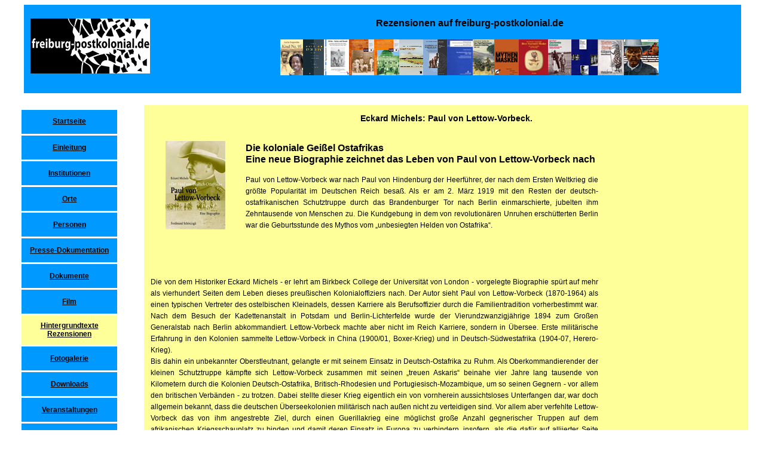

--- FILE ---
content_type: text/html
request_url: https://www.freiburg-postkolonial.de/Seiten/Rez-2009-Michels-Lettow-Vorbeck.htm
body_size: 5097
content:
<!DOCTYPE HTML PUBLIC "-//W3C//DTD HTML 4.01 Transitional//EN"
"http://www.w3.org/TR/html4/loose.dtd">
<html>
<head>
<meta http-equiv="Content-Type" content="text/html; charset=iso-8859-1">
<title>Rez Lettow-Vorbeck</title>
<style type="text/css">
<!--
-->
</style>
<link href="../stil.css" rel="stylesheet" type="text/css">

<style type="text/css">
<!--
.Stil1 {color: #333333}
.Stil3 {font-family: Verdana, Arial, Helvetica, sans-serif}
.Stil5 {font-weight: bold}
.Stil6 {font-weight: bold}
.Stil7 {font-size: 11px; font-style: normal; font-variant: normal; color: #000099; font-family: Verdana, Arial, Helvetica, sans-serif;}
-->
</style>
</head>
<body>
 
<strong> </strong>
  <table width="95%"  border="0" align="center" cellspacing="10" bordercolor="#000000" bgcolor="#0099FF">
  <tr>
    <td width="24%" height="94" align="left" valign="top" bordercolor="#FFFFFF"><div align="center">
        <h2 class="Stil1"><img src="../pics/freiburg-postkolonial.gif" alt="logo" width="200" height="92" align="left"></h2>
    </div></td>
    <td width="76%" align="center" valign="top" bordercolor="#FFFFFF" bgcolor="#0099FF"><h1 align="center"><a name="top"></a>Rezensionen auf freiburg-postkolonial.de </h1>
      <h3 align="center"><a href="http://www.freiburg-postkolonial.de/Seiten/Rez-2007-Wigger.htm"><img src="../pics/rez-intro-logo.jpg" alt="Logo2" width="633" height="60" border="0"></a></h3></td>
  </tr>
</table>
<table width="100%" height="1498"  border="0" cellpadding="5" cellspacing="20" bordercolor="#333333">
  <tr>
    <td width="16%" height="1458" align="left" valign="top"><table width="91%" height="605"  border="0" cellspacing="3" bordercolor="#000000" bgcolor="#FFFFFF">
        <tr>
          <td height="22" bordercolor="#FFFFFF" bgcolor="#0099FF" class="text"><div align="center" class="Stil5"><a href="http://www.freiburg-postkolonial.de/index.htm">Startseite</a></div></td>
        </tr>
        <tr>
          <td height="22" bordercolor="#FFFFFF" bgcolor="#0099FF"><div align="center"><span class="Stil5"><a href="http://www.freiburg-postkolonial.de/Seiten/einleitung.htm"><strong>Einleitung</strong></a></span></div></td>
        </tr>
        <tr>
          <td height="22" bordercolor="#FFFFFF" bgcolor="#0099FF"><div align="center"><span class="Stil3"><strong><a href="http://www.freiburg-postkolonial.de/Seiten/institutionen.htm" class="Stil6">Institutionen</a></strong></span></div></td>
        </tr>
        <tr>
          <td height="22" bordercolor="#FFFFFF" bgcolor="#0099FF"><div align="center"><span class="Stil3"><strong><a href="http://www.freiburg-postkolonial.de/Seiten/orte.htm">Orte</a></strong></span></div></td>
        </tr>
        <tr>
          <td height="22" bordercolor="#FFFFFF" bgcolor="#0099FF"><div align="center"><span class="Stil3"><strong><a href="http://www.freiburg-postkolonial.de/Seiten/personen.htm">Personen</a></strong></span></div></td>
        </tr>
        <tr>
          <td height="22" bordercolor="#FFFFFF" bgcolor="#0099FF"><div align="center"><span class="Stil3"><a href="http://www.freiburg-postkolonial.de/Seiten/presse.htm">Presse-Dokumentation</a></span></div></td>
        </tr>
        <tr>
          <td height="22" bordercolor="#FFFFFF" bgcolor="#0099FF"><div align="center"><span class="Stil3"><strong><a href="http://www.freiburg-postkolonial.de/Seiten/literatur.htm">Dokumente</a></strong></span></div></td>
        </tr>
        <tr>
          <td height="22" bordercolor="#FFFFFF" bgcolor="#0099FF"><div align="center"><span class="Stil3"><strong><a href="http://www.freiburg-postkolonial.de/Seiten/film.htm">Film</a></strong></span></div></td>
        </tr>
        <tr>
          <td height="22" bordercolor="#FFFFFF" bgcolor="#FFFF99"><div align="center"><span class="Stil3"><strong><a href="http://www.freiburg-postkolonial.de/Seiten/texte.htm">Hintergrundtexte</a> <a href="http://www.freiburg-postkolonial.de/Seiten/texte.htm">Rezensionen</a> </strong></span></div></td>
        </tr>
        <tr>
          <td height="22" bordercolor="#FFFFFF" bgcolor="#0099FF"><div align="center"><span class="Stil3"><strong><a href="http://www.freiburg-postkolonial.de/Seiten/fotos.htm">Fotogalerie</a></strong></span></div></td>
        </tr>
        <tr>
          <td height="22" bordercolor="#FFFFFF" bgcolor="#0099FF"><div align="center"><span class="Stil3"><strong><a href="http://www.freiburg-postkolonial.de/Seiten/dl.htm">Downloads</a></strong></span></div></td>
        </tr>
        <tr>
          <td height="22" bordercolor="#FFFFFF" bgcolor="#0099FF"><div align="center"><span class="Stil3"><strong><a href="http://www.freiburg-postkolonial.de/Seiten/va.htm">Veranstaltungen</a></strong></span></div></td>
        </tr>
        <tr>
          <td height="22" bordercolor="#FFFFFF" bgcolor="#0099FF"><div align="center"><span class="Stil3"><strong><strong><a href="http://www.freiburg-postkolonial.de/Seiten/Links.htm">Links</a></strong><strong></strong></strong></span></div></td>
        </tr>
        <tr>
          <td height="22" bordercolor="#FFFFFF" bgcolor="#0099FF"><div align="center"><span class="Stil3"><strong><a href="http://www.freiburg-postkolonial.de/Seiten/impressum.htm">Impressum</a></strong></span></div></td>
        </tr>
    </table>
    <p align="center" class="text">siehe auch:</p>
    <p align="center" class="text">Schulte-Varendorff, Uwe: Kolonialheld f&uuml;r Kaiser und F&uuml;hrer &ndash; General Lettow-Vorbeck (2006) <a href="http://www.freiburg-postkolonial.de/Seiten/rez-lettow-2006.htm" class="text-link">Zur Rezension</a> </p></td>
    <td width="84%" align="left" valign="top" bordercolor="#333333" bgcolor="#FFFF99"><h1 class="Ueberschrift2"><strong>Eckard Michels: Paul von Lettow-Vorbeck.</strong></h1>
      <table width="761" border="0" cellspacing="3" cellpadding="3">
        <tr>
          <td width="150"><div align="center"><img src="../pics/cover-2008-Michels-Lettow.jpg" alt="cover lettow" width="100" height="148"></div></td>
          <td width="590" class="text"><div align="justify">
            <p class="Ueberschrift1">Die koloniale Gei&szlig;el Ostafrikas<br>
  Eine neue Biographie zeichnet das Leben von Paul von Lettow-Vorbeck nach</p>
            <p>Paul von Lettow-Vorbeck war nach Paul von Hindenburg der Heerf&uuml;hrer, der nach dem Ersten Weltkrieg die gr&ouml;&szlig;te Popularit&auml;t im Deutschen Reich besa&szlig;. Als er am 2. M&auml;rz 1919 mit den Resten der deutsch-ostafrikanischen Schutztruppe durch das Brandenburger Tor nach Berlin einmarschierte, jubelten ihm Zehntausende von Menschen zu. Die Kundgebung in dem von revolution&auml;ren Unruhen ersch&uuml;tterten Berlin war die Geburtsstunde des Mythos vom &bdquo;unbesiegten Helden von Ostafrika&ldquo;. </p>
          </div></td>
        </tr>
        <tr>
          <td height="1179" colspan="2" class="text"><div align="justify">
            <p>Die von dem Historiker Eckard Michels - er lehrt am Birkbeck College der Universit&auml;t von London - vorgelegte Biographie sp&uuml;rt auf mehr als vierhundert Seiten dem Leben dieses preu&szlig;ischen Kolonialoffiziers nach. Der Autor sieht Paul von Lettow-Vorbeck (1870-1964) als einen typischen Vertreter des ostelbischen Kleinadels, dessen Karriere als Berufsoffizier durch die Familientradition vorherbestimmt war. Nach dem Besuch der Kadettenanstalt in Potsdam und Berlin-Lichterfelde wurde der Vierundzwanzigj&auml;hrige 1894 zum Gro&szlig;en Generalstab nach Berlin abkommandiert. Lettow-Vorbeck machte aber nicht im Reich Karriere, sondern in &Uuml;bersee. Erste milit&auml;rische Erfahrung in den Kolonien sammelte Lettow-Vorbeck in China (1900/01, Boxer-Krieg) und in Deutsch-S&uuml;dwestafrika (1904-07, Herero-Krieg). <br>
  Bis dahin ein unbekannter Oberstleutnant, gelangte er mit seinem Einsatz in Deutsch-Ostafrika zu Ruhm. Als Oberkommandierender der kleinen Schutztruppe k&auml;mpfte sich Lettow-Vorbeck zusammen mit seinen &bdquo;treuen Askaris&ldquo; beinahe vier Jahre lang tausende von Kilometern durch die Kolonien Deutsch-Ostafrika, Britisch-Rhodesien und Portugiesisch-Mozambique, um so seinen Gegnern - vor allem den britischen Verb&auml;nden - zu trotzen. Dabei stellte dieser Krieg eigentlich ein von vornherein aussichtsloses Unterfangen dar, war doch allgemein bekannt, dass die deutschen &Uuml;berseekolonien milit&auml;risch nach au&szlig;en nicht zu verteidigen sind. Vor allem aber verfehlte Lettow-Vorbeck das von ihm angestrebte Ziel, durch einen Guerillakrieg eine m&ouml;glichst gro&szlig;e Anzahl gegnerischer Truppen auf dem afrikanischen Kriegsschauplatz zu binden und damit deren Einsatz in Europa zu verhindern, insofern, als die daf&uuml;r auf alliierter Seite eingesetzten Truppenteile zahlenm&auml;&szlig;ig viel zu gering waren. Der Abnutzungs- und Durchhaltekrieg in Ostafrika sollte ohne jeden Einfluss auf den Ausgang des Weltkrieges bleiben. <br>
  Michels zeigt in seiner Studie in aller Klarheit auf, dass Lettow-Vorbecks Weigerung, die Neutralit&auml;t der Kolonie zu wahren - abgesehen von den vergleichsweise geringen menschlichen Verlusten auf den Schlachtfeldern -, hunderttausenden von afrikanischen Zivilisten das Leben kostete. Die vermeintliche Heldentat des &bdquo;preu&szlig;ischen L&ouml;wen&ldquo; war eigentlich eine humanit&auml;re Katastrophe und bedeutete nicht zuletzt langfristige &ouml;kologische Verheerungen f&uuml;r Ostafrika. Lettow-Vorbeck lie&szlig;, dies passt ins Bild, jegliche Empathie mit den afrikanischen Opfern vermissen. In seinen 1957 erschienen Memoiren erw&auml;hnte er sie mit keinem einzigen Wort. Die soldatische &bdquo;Ritterlichkeit&ldquo;, zu der man sich sp&auml;ter auch unter seinen ehemaligen Gegnern, den britischen und s&uuml;dafrikanischen Offizierskollegen, gegenseitig gratulierte, bezog sich nur auf die Wei&szlig;en. Schon vor geraumer Zeit hatte der britische Historiker John Iliffe unmissverst&auml;ndlich &uuml;ber den mit &auml;u&szlig;erster Skrupellosigkeit gef&uuml;hrten Feldzug Lettow-Vorbecks geurteilt: Es handele sich dabei um einen &bdquo;H&ouml;hepunkt der Ausbeutung Afrikas: seine Verwendung als reines Schlachtfeld.&ldquo; <br>
  Die abschlie&szlig;enden Kapitel seines Buches widmet Michels dem weiteren Lebensweg Lettow-Vorbecks. 1919 schlug er zun&auml;chst im Auftrag der Reichsregierung mit dem &bdquo;Korps Lettow&ldquo; die revolution&auml;ren Unruhen in Hamburg nieder. Doch musste er nach Beteiligung an dem von ultrarechten Milit&auml;rs durchgef&uuml;hrten Kapp-L&uuml;ttwitz-Putsch im Sommer 1920 seinen Abschied aus der Reichswehr nehmen. Er &uuml;bersiedelte nach Bremen, wo er als Bankkaufmann und in einer Eisengro&szlig;handlung arbeitete. 1928-1930 sa&szlig; er - sich allerdings auf die Rolle des Hinterb&auml;nklers beschr&auml;nkend - f&uuml;r die Deutschnationale Volkspartei (DNVP) im Reichstag. Es folgte eine kurzzeitige Zugeh&ouml;rigkeit zu der gem&auml;&szlig;igten Konservativen Volkspartei (KVP). Neben diesen T&auml;tigkeiten avancierte Lettow-Vorbeck in den zwanziger und drei&szlig;iger Jahren zur wichtigsten Symbolfigur des deutschen Kolonialrevisionismus. Unerm&uuml;dlich reiste er als Propagandaredner f&uuml;r die Kolonialbewegung im Land auf und ab. Nicht zuletzt war er durch sein in hohen Auflagen erschienenes Erinnerungsbuch &bdquo;Heia Safari&ldquo;, das seinen Lesern eine Mischung aus Kolonialabenteuer und Kriegsverherrlichung bot, in der &Ouml;ffentlichkeit pr&auml;sent. Unverdrossen hielt er an der Auffassung fest, Afrika werde dem &bdquo;Volk ohne Raum&ldquo; dereinst wieder zur Heimat werden. Diese Position, die er auch in den Jahren nach 1933 propagierte, brachte ihn in Gegensatz zu den Nationalsozialisten, die bekanntlich ihren kolonialen Raum in Osteuropa sahen. <br>
  Aus der Generation der &bdquo;Wilhelminer&ldquo; stammend, vertrat Lettow-Vorbeck ein antidemokratisch-reaktion&auml;res Weltbild, weshalb die Weimarer Republik bei ihm auch auf Ablehnung stie&szlig;. Wie viele seines Standes war er von einer geradezu pathologischen Angst vor dem angeblich &uuml;berall lauernden Bolschewismus getrieben. Mit seinem Streben nach Widerherstellung deutscher Gro&szlig;machtposition entpuppte er sich als ein typischer Wegbereiter des Nationalsozialismus. Obgleich er das offene Engagement f&uuml;r die NSDAP mied, kollaborierte er nach 1933 bereitwillig mit dem NS-Regime. Eine erneute, von ihm nachdr&uuml;cklich gew&uuml;nschte milit&auml;rische Verwendung in der Wehrmacht blieb ihm verwehrt.<br>
  Eckard Michels hat eine umfassende und quellennahe Darstellung der Biographie Paul von Lettow-Vorbecks vorgelegt, die kaum etwas zu w&uuml;nschen &uuml;brig l&auml;sst (auch wenn manche Passagen  etwas langatmig geschrieben sind). Sie erg&auml;nzt in hervorragender Weise das  von Uwe Schulte-Varendorff vorgelegte Buch &bdquo;Kolonialheld f&uuml;r Kaiser und F&uuml;hrer. General Lettow-Vorbeck - Mythos und Wirklichkeit&ldquo;. Beide Autoren kommen &uuml;brigens zu dem gleichen Res&uuml;mee: F&uuml;r die Traditionspflege der Bundeswehr ist Lettow-Vorbeck heute nicht mehr geeignet.<br>
  Bleibt noch ein kritischer Hinweis zu der Gestaltung des Schutzumschlages des Werkes von Michels. Der Verlag reproduziert hier noch einmal die mythisch umwehte Figur des Generals als Blickfang. Dieses Bild mag f&uuml;r den Verkauf des Buches n&uuml;tzlich sein. Im Buch wird dieser Mythos des Kriegs- und Kolonialhelden jedenfalls erfolgreich dekonstruiert und Lettow-Vorbeck als das entlarvt, was er war: die gro&szlig;e koloniale Gei&szlig;el, welche einst Ostafrika heimsuchte.</p>
            <blockquote>
              <p>                Joachim Zeller, April 2009 </p>
            </blockquote>
            <p><strong>Eckard Michels: Paul von Lettow-Vorbeck. Eine Biographie.</strong> Ein preu&szlig;ischer Kolonialoffizier, Sch&ouml;ningh, Paderborn 2008, 434 S., ISBN-13: 9783506763709, &euro; 39,90</p>
            </div></td>
        </tr>
      </table>      
      <p class="text"><span class="text" style="FONT-SIZE: 10pt; FONT-FAMILY: Arial"><FONT color=#000000><o:p></o:p></FONT></span><span style="FONT-SIZE: 10pt; COLOR: navy; FONT-FAMILY: Arial"><o:p><span class="text-link"><a href="http://www.freiburg-postkolonial.de/Seiten/Rez-2009-Michels-Lettow.htm#top">Zum Seit</a></span></o:p></span><span class="text-link"><a href="http://www.freiburg-postkolonial.de/Seiten/Rez-2009-Michels-Lettow.htm#top"><span style="FONT-SIZE: 12px"><o:p>enanfang</o:p></span></a></span><a href="http://www.freiburg-postkolonial.de/Seiten/Rez-2009-Michels-Lettow.htm#top"><span style="FONT-SIZE: 12px"><o:p></o:p></span><span style="FONT-SIZE: 12px"><o:p></o:p></span></a><span class="text-link"><span style="FONT-SIZE: 12px"><o:p></o:p></span></span><a href="http://www.freiburg-postkolonial.de/Seiten/Rez-2007-Capus-Zeit.htm#top"><span style="FONT-SIZE: 12px"><o:p></o:p><o:p></o:p></span></a><a href="http://www.freiburg-postkolonial.de/Seiten/Rez-2007-Otte-Photos.htm#FN1"><span style="FONT-SIZE: 12px"><o:p></o:p></span></a><span class="text-link"><a href="http://www.freiburg-postkolonial.de/Seiten/Rez-2007-Otte-Photos.htm#FN1"><span style="FONT-SIZE: 12px; FONT-FAMILY: Verdana, Arial, Helvetica, sans-serif"><FONT color=#000000><o:p></o:p></FONT></span></a></span><a href="http://www.freiburg-postkolonial.de/Seiten/Rez-2007-Otte-Photos.htm#FN1"><span style="FONT-SIZE: 12px; FONT-FAMILY: Verdana, Arial, Helvetica, sans-serif"><FONT color=#000000><o:p></o:p><o:p></o:p></FONT></span></a><span class="Stil7"><a href="http://www.freiburg-postkolonial.de/Seiten/Rez-2007-Otte-Photos.htm#FN1"><span style="FONT-SIZE: 12px; FONT-FAMILY: Verdana, Arial, Helvetica, sans-serif"><FONT color=#000000><o:p></o:p></FONT></span></a></span><a href="http://www.freiburg-postkolonial.de/Seiten/Rez-2007-Otte-Photos.htm#FN1"><span style="FONT-SIZE: 12px; FONT-FAMILY: Verdana, Arial, Helvetica, sans-serif"><FONT color=#000000><o:p></o:p><o:p></o:p><o:p></o:p><o:p></o:p></FONT></span></a><span class="Stil7"><a href="http://www.freiburg-postkolonial.de/Seiten/Rez-2007-Otte-Photos.htm#FN1"><span style="FONT-SIZE: 12px; FONT-FAMILY: Verdana, Arial, Helvetica, sans-serif"><FONT color=#000000><o:p></o:p><o:p></o:p><o:p></o:p></FONT></span></a></span><a href="http://www.freiburg-postkolonial.de/Seiten/Rez-2007-Otte-Photos.htm#FN1"><span style="FONT-SIZE: 12px; FONT-FAMILY: Verdana, Arial, Helvetica, sans-serif"><FONT color=#000000><o:p></o:p><o:p></o:p></FONT></span></a><span class="Stil7"><a href="http://www.freiburg-postkolonial.de/Seiten/Rez-2007-Otte-Photos.htm#FN1"><span style="FONT-SIZE: 12px; FONT-FAMILY: Verdana, Arial, Helvetica, sans-serif"><FONT color=#000000><o:p></o:p></FONT></span></a></span><a href="http://www.freiburg-postkolonial.de/Seiten/Rez-2007-Otte-Photos.htm#FN1"><span style="FONT-SIZE: 12px; FONT-FAMILY: Verdana, Arial, Helvetica, sans-serif"><FONT color=#000000><o:p></o:p><o:p></o:p></FONT></span></a><span class="text" style="FONT-SIZE: 12px; FONT-FAMILY: Verdana, Arial, Helvetica, sans-serif"><FONT color=#000000><o:p></o:p><o:p></o:p></FONT></span><span style="FONT-SIZE: 12px; FONT-FAMILY: Verdana, Arial, Helvetica, sans-serif"><FONT color=#000000> | <strong>weitere Rezensionen</strong> auf freiburg-postkolonial <span class="Ueberschrift2"><a href="http://www.freiburg-postkolonial.de/Seiten/texte.htm#8" class="text-link">Weiter</a></span></FONT></span><span style="FONT-SIZE: 10pt; FONT-FAMILY: Arial"><FONT color=#000000><o:p></o:p></FONT></span></p>
    </td>
  </tr>
</table>
<p>&nbsp;</p>
<p>&nbsp;</p>
</body>
</html>


--- FILE ---
content_type: text/css
request_url: https://www.freiburg-postkolonial.de/stil.css
body_size: 321
content:
h1 {
	font-family: Verdana, Arial, Helvetica, sans-serif;
	font-size: 16px;
	font-weight: bold;
	text-align: center;
}
h2 {
	font-family: Verdana, Arial, Helvetica, sans-serif;
	font-size: 14px;
	font-weight: bold;
	text-align: center;
	font-style: italic;
}
a {
	font-family: Verdana, Arial, Helvetica, sans-serif;
	font-size: 12px;
	font-weight: bold;
	text-decoration: underline;
	color: #000000;
}
.text {
	font-family: Verdana, Arial, Helvetica, sans-serif;
	font-size: 12px;
	line-height: 19px;
}
.kastendunk {
	font-family: Verdana, Arial, Helvetica, sans-serif;
	font-size: 13px;
	font-weight: bold;
	background-color: #6699FF;
	margin: 1px;
	padding: 10px;
	border: thin solid;
}
.text-link {
	font-family: Verdana, Arial, Helvetica, sans-serif;
	font-size: 11px;
	font-style: normal;
	font-weight: bold;
	font-variant: normal;
	color: #000099;
}
.Ueberschrift1 {
	font-family: Verdana, Arial, Helvetica, sans-serif;
	font-size: 16px;
	font-style: normal;
	font-weight: bolder;
}
.Ueberschrift2 {
	font-family: Verdana, Arial, Helvetica, sans-serif;
	font-size: 14px;
	font-style: normal;
	font-weight: bold;
}

